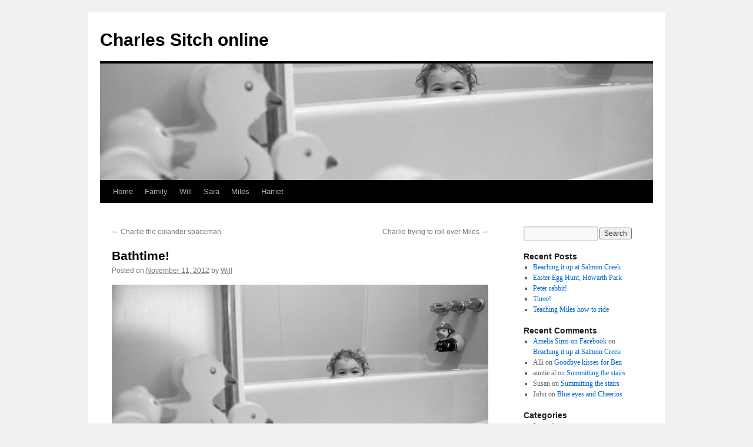

--- FILE ---
content_type: text/html; charset=UTF-8
request_url: http://charles.sitch.org/2012/11/bathtime/
body_size: 6695
content:
<!DOCTYPE html>
<html lang="en-US">
<head>
<meta charset="UTF-8" />
<title>Bathtime! | Charles Sitch online</title>
<link rel="profile" href="http://gmpg.org/xfn/11" />
<link rel="stylesheet" type="text/css" media="all" href="http://charles.sitch.org/wp-content/themes/twentyten-wsitch/style.css" />
<link rel="pingback" href="http://charles.sitch.org/xmlrpc.php" />
<link rel='dns-prefetch' href='//s.w.org' />
<link rel="alternate" type="application/rss+xml" title="Charles Sitch online &raquo; Feed" href="http://charles.sitch.org/feed/" />
<link rel="alternate" type="application/rss+xml" title="Charles Sitch online &raquo; Comments Feed" href="http://charles.sitch.org/comments/feed/" />
<link rel="alternate" type="application/rss+xml" title="Charles Sitch online &raquo; Bathtime! Comments Feed" href="http://charles.sitch.org/2012/11/bathtime/feed/" />
<!-- This site uses the Google Analytics by ExactMetrics plugin v6.3.0 - Using Analytics tracking - https://www.exactmetrics.com/ -->
<script type="text/javascript" data-cfasync="false">
    (window.gaDevIds=window.gaDevIds||[]).push("dNDMyYj");
	var em_version         = '6.3.0';
	var em_track_user      = true;
	var em_no_track_reason = '';
	
	var disableStr = 'ga-disable-UA-51202248-1';

	/* Function to detect opted out users */
	function __gaTrackerIsOptedOut() {
		return document.cookie.indexOf(disableStr + '=true') > -1;
	}

	/* Disable tracking if the opt-out cookie exists. */
	if ( __gaTrackerIsOptedOut() ) {
		window[disableStr] = true;
	}

	/* Opt-out function */
	function __gaTrackerOptout() {
	  document.cookie = disableStr + '=true; expires=Thu, 31 Dec 2099 23:59:59 UTC; path=/';
	  window[disableStr] = true;
	}

	if ( 'undefined' === typeof gaOptout ) {
		function gaOptout() {
			__gaTrackerOptout();
		}
	}
	
	if ( em_track_user ) {
		(function(i,s,o,g,r,a,m){i['GoogleAnalyticsObject']=r;i[r]=i[r]||function(){
			(i[r].q=i[r].q||[]).push(arguments)},i[r].l=1*new Date();a=s.createElement(o),
			m=s.getElementsByTagName(o)[0];a.async=1;a.src=g;m.parentNode.insertBefore(a,m)
		})(window,document,'script','//www.google-analytics.com/analytics.js','__gaTracker');

window.ga = __gaTracker;		__gaTracker('create', 'UA-51202248-1', 'auto');
		__gaTracker('set', 'forceSSL', true);
		__gaTracker('send','pageview');
		__gaTracker( function() { window.ga = __gaTracker; } );
	} else {
		console.log( "" );
		(function() {
			/* https://developers.google.com/analytics/devguides/collection/analyticsjs/ */
			var noopfn = function() {
				return null;
			};
			var noopnullfn = function() {
				return null;
			};
			var Tracker = function() {
				return null;
			};
			var p = Tracker.prototype;
			p.get = noopfn;
			p.set = noopfn;
			p.send = noopfn;
			var __gaTracker = function() {
				var len = arguments.length;
				if ( len === 0 ) {
					return;
				}
				var f = arguments[len-1];
				if ( typeof f !== 'object' || f === null || typeof f.hitCallback !== 'function' ) {
					console.log( 'Not running function __gaTracker(' + arguments[0] + " ....) because you are not being tracked. " + em_no_track_reason );
					return;
				}
				try {
					f.hitCallback();
				} catch (ex) {

				}
			};
			__gaTracker.create = function() {
				return new Tracker();
			};
			__gaTracker.getByName = noopnullfn;
			__gaTracker.getAll = function() {
				return [];
			};
			__gaTracker.remove = noopfn;
			window['__gaTracker'] = __gaTracker;
			window.ga = __gaTracker;		})();
		}
</script>
<!-- / Google Analytics by ExactMetrics -->
		<script type="text/javascript">
			window._wpemojiSettings = {"baseUrl":"https:\/\/s.w.org\/images\/core\/emoji\/13.0.0\/72x72\/","ext":".png","svgUrl":"https:\/\/s.w.org\/images\/core\/emoji\/13.0.0\/svg\/","svgExt":".svg","source":{"concatemoji":"http:\/\/charles.sitch.org\/wp-includes\/js\/wp-emoji-release.min.js?ver=5.5.17"}};
			!function(e,a,t){var n,r,o,i=a.createElement("canvas"),p=i.getContext&&i.getContext("2d");function s(e,t){var a=String.fromCharCode;p.clearRect(0,0,i.width,i.height),p.fillText(a.apply(this,e),0,0);e=i.toDataURL();return p.clearRect(0,0,i.width,i.height),p.fillText(a.apply(this,t),0,0),e===i.toDataURL()}function c(e){var t=a.createElement("script");t.src=e,t.defer=t.type="text/javascript",a.getElementsByTagName("head")[0].appendChild(t)}for(o=Array("flag","emoji"),t.supports={everything:!0,everythingExceptFlag:!0},r=0;r<o.length;r++)t.supports[o[r]]=function(e){if(!p||!p.fillText)return!1;switch(p.textBaseline="top",p.font="600 32px Arial",e){case"flag":return s([127987,65039,8205,9895,65039],[127987,65039,8203,9895,65039])?!1:!s([55356,56826,55356,56819],[55356,56826,8203,55356,56819])&&!s([55356,57332,56128,56423,56128,56418,56128,56421,56128,56430,56128,56423,56128,56447],[55356,57332,8203,56128,56423,8203,56128,56418,8203,56128,56421,8203,56128,56430,8203,56128,56423,8203,56128,56447]);case"emoji":return!s([55357,56424,8205,55356,57212],[55357,56424,8203,55356,57212])}return!1}(o[r]),t.supports.everything=t.supports.everything&&t.supports[o[r]],"flag"!==o[r]&&(t.supports.everythingExceptFlag=t.supports.everythingExceptFlag&&t.supports[o[r]]);t.supports.everythingExceptFlag=t.supports.everythingExceptFlag&&!t.supports.flag,t.DOMReady=!1,t.readyCallback=function(){t.DOMReady=!0},t.supports.everything||(n=function(){t.readyCallback()},a.addEventListener?(a.addEventListener("DOMContentLoaded",n,!1),e.addEventListener("load",n,!1)):(e.attachEvent("onload",n),a.attachEvent("onreadystatechange",function(){"complete"===a.readyState&&t.readyCallback()})),(n=t.source||{}).concatemoji?c(n.concatemoji):n.wpemoji&&n.twemoji&&(c(n.twemoji),c(n.wpemoji)))}(window,document,window._wpemojiSettings);
		</script>
		<style type="text/css">
img.wp-smiley,
img.emoji {
	display: inline !important;
	border: none !important;
	box-shadow: none !important;
	height: 1em !important;
	width: 1em !important;
	margin: 0 .07em !important;
	vertical-align: -0.1em !important;
	background: none !important;
	padding: 0 !important;
}
</style>
	<!-- AL2FB CSS -->
<style type="text/css" media="screen">
.al2fb_widget_comments { }
.al2fb_widget_comments li { }
.al2fb_widget_picture { width: 32px; height: 32px; }
.al2fb_widget_name { }
.al2fb_widget_comment { }
.al2fb_widget_date { font-size: smaller; }</style>
<link rel='stylesheet' id='al2fb_style-css'  href='http://charles.sitch.org/wp-content/plugins/add-link-to-facebook/add-link-to-facebook.css?ver=5.5.17' type='text/css' media='all' />
<link rel='stylesheet' id='wp-block-library-css'  href='http://charles.sitch.org/wp-includes/css/dist/block-library/style.min.css?ver=5.5.17' type='text/css' media='all' />
<link rel='stylesheet' id='exactmetrics-popular-posts-style-css'  href='http://charles.sitch.org/wp-content/plugins/google-analytics-dashboard-for-wp/assets/css/frontend.min.css?ver=6.3.0' type='text/css' media='all' />
<script type='text/javascript' id='exactmetrics-frontend-script-js-extra'>
/* <![CDATA[ */
var exactmetrics_frontend = {"js_events_tracking":"true","download_extensions":"zip,mp3,mpeg,pdf,docx,pptx,xlsx,rar","inbound_paths":"[{\"path\":\"\\\/go\\\/\",\"label\":\"affiliate\"},{\"path\":\"\\\/recommend\\\/\",\"label\":\"affiliate\"}]","home_url":"http:\/\/charles.sitch.org","hash_tracking":"false"};
/* ]]> */
</script>
<script type='text/javascript' src='http://charles.sitch.org/wp-content/plugins/google-analytics-dashboard-for-wp/assets/js/frontend.min.js?ver=6.3.0' id='exactmetrics-frontend-script-js'></script>
<script type='text/javascript' src='http://charles.sitch.org/wp-content/plugins/html5shiv/js/html5shiv-printshiv.min.js?ver=3.7.2' id='html5shiv-printshiv-js'></script>
<link rel="https://api.w.org/" href="http://charles.sitch.org/wp-json/" /><link rel="alternate" type="application/json" href="http://charles.sitch.org/wp-json/wp/v2/posts/295" /><link rel="EditURI" type="application/rsd+xml" title="RSD" href="http://charles.sitch.org/xmlrpc.php?rsd" />
<link rel="wlwmanifest" type="application/wlwmanifest+xml" href="http://charles.sitch.org/wp-includes/wlwmanifest.xml" /> 
<link rel='prev' title='Charlie the colander spaceman' href='http://charles.sitch.org/2012/10/charlie-the-colander-spaceman/' />
<link rel='next' title='Charlie trying to roll over Miles' href='http://charles.sitch.org/2012/11/charlie-trying-to-roll-over-miles/' />
<meta name="generator" content="WordPress 5.5.17" />
<link rel="canonical" href="http://charles.sitch.org/2012/11/bathtime/" />
<link rel='shortlink' href='http://charles.sitch.org/?p=295' />
<link rel="alternate" type="application/json+oembed" href="http://charles.sitch.org/wp-json/oembed/1.0/embed?url=http%3A%2F%2Fcharles.sitch.org%2F2012%2F11%2Fbathtime%2F" />
<link rel="alternate" type="text/xml+oembed" href="http://charles.sitch.org/wp-json/oembed/1.0/embed?url=http%3A%2F%2Fcharles.sitch.org%2F2012%2F11%2Fbathtime%2F&#038;format=xml" />
</head>

<body class="post-template-default single single-post postid-295 single-format-standard">
<div id="wrapper" class="hfeed">
	<div id="header">
		<div id="masthead">
			<div id="branding" role="banner">
                                <div style="display:block;float:left;">
								<div id="site-title">
					<span>
						<a href="http://charles.sitch.org/" title="Charles Sitch online" rel="home">Charles Sitch online</a>
					</span>
				</div>
				</div>
                                <div id="site-description"></div>

				<img width="940" height="198" src="http://charles.sitch.org/wp-content/uploads/sites/3/2012/11/IMG_0032-940x198.jpg" class="attachment-post-thumbnail size-post-thumbnail wp-post-image" alt="" loading="lazy" />			</div><!-- #branding -->

			<div id="access" role="navigation">
			  				<div class="skip-link screen-reader-text"><a href="#content" title="Skip to content">Skip to content</a></div>
								<div class="menu-header"><ul id="menu-new-main-menu" class="menu"><li id="menu-item-142" class="menu-item menu-item-type-custom menu-item-object-custom menu-item-home menu-item-142"><a href="http://charles.sitch.org">Home</a></li>
<li id="menu-item-79" class="menu-item menu-item-type-custom menu-item-object-custom menu-item-79"><a href="http://sitch.org/">Family</a></li>
<li id="menu-item-80" class="menu-item menu-item-type-custom menu-item-object-custom menu-item-80"><a href="http://will.sitch.org/">Will</a></li>
<li id="menu-item-78" class="menu-item menu-item-type-custom menu-item-object-custom menu-item-78"><a href="http://sara.sitch.org/">Sara</a></li>
<li id="menu-item-141" class="menu-item menu-item-type-custom menu-item-object-custom menu-item-141"><a href="http://miles.sitch.org/">Miles</a></li>
<li id="menu-item-213" class="menu-item menu-item-type-custom menu-item-object-custom menu-item-213"><a href="http://harriet.sitch.org/">Harriet</a></li>
</ul></div>			</div><!-- #access -->
		</div><!-- #masthead -->
	</div><!-- #header -->

	<div id="main">

		<div id="container">
			<div id="content" role="main">

			

				<div id="nav-above" class="navigation">
					<div class="nav-previous"><a href="http://charles.sitch.org/2012/10/charlie-the-colander-spaceman/" rel="prev"><span class="meta-nav">&larr;</span> Charlie the colander spaceman</a></div>
					<div class="nav-next"><a href="http://charles.sitch.org/2012/11/charlie-trying-to-roll-over-miles/" rel="next">Charlie trying to roll over Miles <span class="meta-nav">&rarr;</span></a></div>
				</div><!-- #nav-above -->

				<div id="post-295" class="post-295 post type-post status-publish format-standard has-post-thumbnail hentry category-uncategorized">
					<h1 class="entry-title">Bathtime!</h1>

					<div class="entry-meta">
						<span class="meta-prep meta-prep-author">Posted on</span> <a href="http://charles.sitch.org/2012/11/bathtime/" title="2:13 pm" rel="bookmark"><span class="entry-date">November 11, 2012</span></a> <span class="meta-sep">by</span> <span class="author vcard"><a class="url fn n" href="http://charles.sitch.org/author/wsitch/" title="View all posts by Will">Will</a></span>					</div><!-- .entry-meta -->

					<div class="entry-content">
						<p><a href="http://charles.sitch.org/wp-content/uploads/sites/3/2012/11/IMG_0032.jpg"><img loading="lazy" class="alignnone size-large wp-image-299" src="http://charles.sitch.org/wp-content/uploads/sites/3/2012/11/IMG_0032-1024x600.jpg" alt="IMG_0032" width="640" height="375" srcset="http://charles.sitch.org/wp-content/uploads/sites/3/2012/11/IMG_0032-1024x600.jpg 1024w, http://charles.sitch.org/wp-content/uploads/sites/3/2012/11/IMG_0032-640x375.jpg 640w" sizes="(max-width: 640px) 100vw, 640px" /></a> <a href="http://charles.sitch.org/wp-content/uploads/sites/3/2012/11/Sara-Will042.jpg"><img loading="lazy" class="alignnone size-large wp-image-298" src="http://charles.sitch.org/wp-content/uploads/sites/3/2012/11/Sara-Will042-1024x600.jpg" alt="Sara &amp; Will042" width="640" height="375" srcset="http://charles.sitch.org/wp-content/uploads/sites/3/2012/11/Sara-Will042-1024x600.jpg 1024w, http://charles.sitch.org/wp-content/uploads/sites/3/2012/11/Sara-Will042-640x375.jpg 640w" sizes="(max-width: 640px) 100vw, 640px" /></a> <a href="http://charles.sitch.org/wp-content/uploads/sites/3/2012/11/Sara-Will017.jpg"><img loading="lazy" class="alignnone size-large wp-image-297" src="http://charles.sitch.org/wp-content/uploads/sites/3/2012/11/Sara-Will017-1024x943.jpg" alt="Sara &amp; Will017" width="640" height="589" srcset="http://charles.sitch.org/wp-content/uploads/sites/3/2012/11/Sara-Will017-1024x943.jpg 1024w, http://charles.sitch.org/wp-content/uploads/sites/3/2012/11/Sara-Will017-520x480.jpg 520w" sizes="(max-width: 640px) 100vw, 640px" /></a></p>
											</div><!-- .entry-content -->


					<div class="entry-utility">
						This entry was posted in <a href="http://charles.sitch.org/category/uncategorized/" rel="category tag">Uncategorized</a>. Bookmark the <a href="http://charles.sitch.org/2012/11/bathtime/" title="Permalink to Bathtime!" rel="bookmark">permalink</a>.											</div><!-- .entry-utility -->
				</div><!-- #post-## -->

				<div id="nav-below" class="navigation">
					<div class="nav-previous"><a href="http://charles.sitch.org/2012/10/charlie-the-colander-spaceman/" rel="prev"><span class="meta-nav">&larr;</span> Charlie the colander spaceman</a></div>
					<div class="nav-next"><a href="http://charles.sitch.org/2012/11/charlie-trying-to-roll-over-miles/" rel="next">Charlie trying to roll over Miles <span class="meta-nav">&rarr;</span></a></div>
				</div><!-- #nav-below -->

				
			<div id="comments">



	<div id="respond" class="comment-respond">
		<h3 id="reply-title" class="comment-reply-title">Leave a Reply <small><a rel="nofollow" id="cancel-comment-reply-link" href="/2012/11/bathtime/#respond" style="display:none;">Cancel reply</a></small></h3><form action="http://charles.sitch.org/wp-comments-post.php" method="post" id="commentform" class="comment-form"><p class="comment-notes"><span id="email-notes">Your email address will not be published.</span> Required fields are marked <span class="required">*</span></p><p class="comment-form-comment"><label for="comment">Comment</label> <textarea id="comment" name="comment" cols="45" rows="8" maxlength="65525" required="required"></textarea></p><p class="comment-form-author"><label for="author">Name <span class="required">*</span></label> <input id="author" name="author" type="text" value="" size="30" maxlength="245" required='required' /></p>
<p class="comment-form-email"><label for="email">Email <span class="required">*</span></label> <input id="email" name="email" type="text" value="" size="30" maxlength="100" aria-describedby="email-notes" required='required' /></p>
<p class="comment-form-url"><label for="url">Website</label> <input id="url" name="url" type="text" value="" size="30" maxlength="200" /></p>
<p class="comment-form-cookies-consent"><input id="wp-comment-cookies-consent" name="wp-comment-cookies-consent" type="checkbox" value="yes" /> <label for="wp-comment-cookies-consent">Save my name, email, and website in this browser for the next time I comment.</label></p>
<p class="form-submit"><input name="submit" type="submit" id="submit" class="submit" value="Post Comment" /> <input type='hidden' name='comment_post_ID' value='295' id='comment_post_ID' />
<input type='hidden' name='comment_parent' id='comment_parent' value='0' />
</p><p style="display: none;"><input type="hidden" id="akismet_comment_nonce" name="akismet_comment_nonce" value="568da730cf" /></p><p style="display: none;"><input type="hidden" id="ak_js" name="ak_js" value="243"/></p></form>	</div><!-- #respond -->
	
</div><!-- #comments -->


			</div><!-- #content -->
		</div><!-- #container -->


		<div id="primary" class="widget-area" role="complementary">
			<ul class="xoxo">

<li id="search-2" class="widget-container widget_search"><form role="search" method="get" id="searchform" class="searchform" action="http://charles.sitch.org/">
				<div>
					<label class="screen-reader-text" for="s">Search for:</label>
					<input type="text" value="" name="s" id="s" />
					<input type="submit" id="searchsubmit" value="Search" />
				</div>
			</form></li>
		<li id="recent-posts-2" class="widget-container widget_recent_entries">
		<h3 class="widget-title">Recent Posts</h3>
		<ul>
											<li>
					<a href="http://charles.sitch.org/2014/05/beaching-it-up-at-salmon-creek/">Beaching it up at Salmon Creek</a>
									</li>
											<li>
					<a href="http://charles.sitch.org/2014/04/easter-egg-hunt-howarth-park/">Easter Egg Hunt, Howarth Park</a>
									</li>
											<li>
					<a href="http://charles.sitch.org/2014/04/peter-rabbit/">Peter rabbit!</a>
									</li>
											<li>
					<a href="http://charles.sitch.org/2014/01/three/">Three!</a>
									</li>
											<li>
					<a href="http://charles.sitch.org/2014/01/teaching-miles-how-to-ride/">Teaching Miles how to ride</a>
									</li>
					</ul>

		</li><li id="recent-comments-2" class="widget-container widget_recent_comments"><h3 class="widget-title">Recent Comments</h3><ul id="recentcomments"><li class="recentcomments"><span class="comment-author-link"><a href="https://www.facebook.com/profile.php?id=1066728565" rel='external nofollow ugc' class='url'>Amelia Sims on Facebook</a></span> on <a href="http://charles.sitch.org/2014/05/beaching-it-up-at-salmon-creek/#comment-190">Beaching it up at Salmon Creek</a></li><li class="recentcomments"><span class="comment-author-link">Alli</span> on <a href="http://charles.sitch.org/2012/12/goodbye-kisses-for-ben-in-florida/#comment-97">Goodbye kisses for Ben</a></li><li class="recentcomments"><span class="comment-author-link">auntie al</span> on <a href="http://charles.sitch.org/2011/11/summitting-the-stairs/#comment-79">Summitting the stairs</a></li><li class="recentcomments"><span class="comment-author-link">Susan</span> on <a href="http://charles.sitch.org/2011/11/summitting-the-stairs/#comment-70">Summitting the stairs</a></li><li class="recentcomments"><span class="comment-author-link">John</span> on <a href="http://charles.sitch.org/2011/11/blue-eyes-and-cheerios/#comment-66">Blue eyes and Cheerios</a></li></ul></li><li id="categories-2" class="widget-container widget_categories"><h3 class="widget-title">Categories</h3>
			<ul>
					<li class="cat-item cat-item-4"><a href="http://charles.sitch.org/category/3-months/">3 months</a>
</li>
	<li class="cat-item cat-item-1"><a href="http://charles.sitch.org/category/uncategorized/">Uncategorized</a>
</li>
			</ul>

			</li>			</ul>
		</div><!-- #primary .widget-area -->

	</div><!-- #main -->

	<div id="footer" role="contentinfo">
		<div id="colophon">



			<div id="site-info">
				<a href="http://charles.sitch.org/" title="Charles Sitch online" rel="home">
					Charles Sitch online				</a>
			</div><!-- #site-info -->

			<div id="site-generator">
								<a href="http://wordpress.org/" title="Semantic Personal Publishing Platform">Proudly powered by WordPress.</a>
			</div><!-- #site-generator -->

		</div><!-- #colophon -->
	</div><!-- #footer -->

</div><!-- #wrapper -->

<script type='text/javascript' src='http://charles.sitch.org/wp-includes/js/comment-reply.min.js?ver=5.5.17' id='comment-reply-js'></script>
<script type='text/javascript' src='http://charles.sitch.org/wp-includes/js/wp-embed.min.js?ver=5.5.17' id='wp-embed-js'></script>
<script async="async" type='text/javascript' src='http://charles.sitch.org/wp-content/plugins/akismet/_inc/form.js?ver=4.1.7' id='akismet-form-js'></script>
<script defer src="https://static.cloudflareinsights.com/beacon.min.js/vcd15cbe7772f49c399c6a5babf22c1241717689176015" integrity="sha512-ZpsOmlRQV6y907TI0dKBHq9Md29nnaEIPlkf84rnaERnq6zvWvPUqr2ft8M1aS28oN72PdrCzSjY4U6VaAw1EQ==" data-cf-beacon='{"version":"2024.11.0","token":"eecfb76e41a14e5b82fa7977222f1ef4","r":1,"server_timing":{"name":{"cfCacheStatus":true,"cfEdge":true,"cfExtPri":true,"cfL4":true,"cfOrigin":true,"cfSpeedBrain":true},"location_startswith":null}}' crossorigin="anonymous"></script>
</body>
</html>


--- FILE ---
content_type: text/css
request_url: http://charles.sitch.org/wp-content/themes/twentyten-wsitch/style.css
body_size: 721
content:
/*
Theme Name: Twenty Ten - Will Sitch child theme 
Description: Twenty Ten theme with a few select overrides
Author: Will Sitch
Template: twentyten
*/

@import url("../twentyten/style.css");

#footer #site-generator {
    display: none;
}

@import url("../../plugins/network-latest-posts/css/default_style.css");

.nlposts-widget:first-child {
  margin:0;
}

.nlposts-widget {
  float:left;
  width:172px;
  margin:0 0 0 20px;
}

.nlposts-widget .nlposts-block-container .nlposts-block-thumbnail-litem a > img {
    display: block;
    padding: 4px;
    line-height: 1;
    border: 1px solid #ddd;
    -webkit-border-radius: 0;
    -moz-border-radius: 0;
    border-radius: 0;
    -webkit-box-shadow: none;
    -moz-box-shadow: none;
    box-shadow: none;
    max-width: 100%;
    margin-left:auto;
    margin-right: auto;
    /* filter: url(filters.svg#grayscale); /* Firefox, keeping it here in case they fix this bug (transparent image) */
    filter: none; /* IE6-9 */
    -webkit-filter: grayscale(0); /* Google Chrome & Safari 6+ */
    opacity: 1;
}

.nlposts-widget .nlposts-ulist-container .nlposts-ulist-thumbnail-litem a > img {
  border: 1px solid #DDD;
  border-radius: 0;
  box-shadow: 0 0 0;
  margin-left: 0;
  filter: none;
  -webkit-filter: grayscale(0);
  opacity: 1;
  padding: 0;
  display: block;
  margin-right: auto;
  max-width: 100%;
}

.nlposts-widget .nlposts-ulist-container .nlposts-ulist-thumbnail-litem .thumbnail a {
  color: #222;
  text-decoration: none;
  border-color: 0;
  box-shadow: 0 0 0;
}

.nlposts-widget .nlposts-ulist-container .nlposts-ulist-thumbnail-litem .thumbnail .nlposts-caption h3 {
  white-space:nowrap;
  overflow:hidden;
  text-overflow:ellipsis;
}

.nlposts-widget .nlposts-ulist-container .nlposts-ulist-thumbnail li {
  float: none;
}
